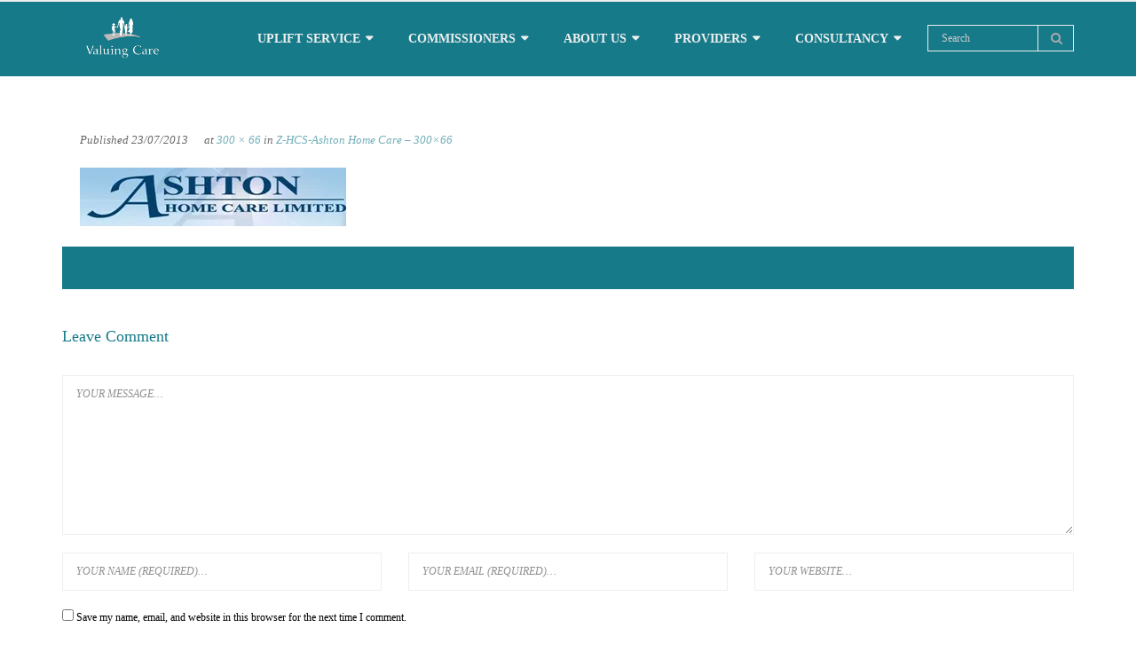

--- FILE ---
content_type: text/html; charset=UTF-8
request_url: https://www.valuingcare.co.uk/ashton-home-care-300x66/
body_size: 15436
content:
<!DOCTYPE html>

<html lang="en-GB">
<head><style>img.lazy{min-height:1px}</style><link href="https://www.valuingcare.co.uk/wp-content/plugins/w3-total-cache/pub/js/lazyload.min.js" as="script">
<meta charset="UTF-8" />
<meta name="viewport" content="width=device-width" />
<link rel="profile" href="//gmpg.org/xfn/11" />
<link rel="pingback" href="https://www.valuingcare.co.uk/xmlrpc.php" />

<title>Z-HCS-Ashton Home Care &#8211; 300&#215;66 &#8211; Valuing Care</title>
<meta name='robots' content='max-image-preview:large' />
	<style>img:is([sizes="auto" i], [sizes^="auto," i]) { contain-intrinsic-size: 3000px 1500px }</style>
	<link rel='dns-prefetch' href='//js-eu1.hs-scripts.com' />
<link rel='dns-prefetch' href='//www.googletagmanager.com' />
<link rel='dns-prefetch' href='//dl.dropboxusercontent.com' />
<link rel='dns-prefetch' href='//stats.wp.com' />
<link rel='dns-prefetch' href='//fonts.googleapis.com' />
<link rel='dns-prefetch' href='//v0.wordpress.com' />
<link rel='preconnect' href='//i0.wp.com' />
<link rel="alternate" type="application/rss+xml" title="Valuing Care &raquo; Feed" href="https://www.valuingcare.co.uk/feed/" />
<link rel="alternate" type="application/rss+xml" title="Valuing Care &raquo; Comments Feed" href="https://www.valuingcare.co.uk/comments/feed/" />
<link rel="alternate" type="application/rss+xml" title="Valuing Care &raquo; Z-HCS-Ashton Home Care &#8211; 300&#215;66 Comments Feed" href="https://www.valuingcare.co.uk/feed/?attachment_id=2853" />
<script type="text/javascript">
/* <![CDATA[ */
window._wpemojiSettings = {"baseUrl":"https:\/\/s.w.org\/images\/core\/emoji\/16.0.1\/72x72\/","ext":".png","svgUrl":"https:\/\/s.w.org\/images\/core\/emoji\/16.0.1\/svg\/","svgExt":".svg","source":{"concatemoji":"https:\/\/www.valuingcare.co.uk\/wp-includes\/js\/wp-emoji-release.min.js?ver=6.8.3"}};
/*! This file is auto-generated */
!function(s,n){var o,i,e;function c(e){try{var t={supportTests:e,timestamp:(new Date).valueOf()};sessionStorage.setItem(o,JSON.stringify(t))}catch(e){}}function p(e,t,n){e.clearRect(0,0,e.canvas.width,e.canvas.height),e.fillText(t,0,0);var t=new Uint32Array(e.getImageData(0,0,e.canvas.width,e.canvas.height).data),a=(e.clearRect(0,0,e.canvas.width,e.canvas.height),e.fillText(n,0,0),new Uint32Array(e.getImageData(0,0,e.canvas.width,e.canvas.height).data));return t.every(function(e,t){return e===a[t]})}function u(e,t){e.clearRect(0,0,e.canvas.width,e.canvas.height),e.fillText(t,0,0);for(var n=e.getImageData(16,16,1,1),a=0;a<n.data.length;a++)if(0!==n.data[a])return!1;return!0}function f(e,t,n,a){switch(t){case"flag":return n(e,"\ud83c\udff3\ufe0f\u200d\u26a7\ufe0f","\ud83c\udff3\ufe0f\u200b\u26a7\ufe0f")?!1:!n(e,"\ud83c\udde8\ud83c\uddf6","\ud83c\udde8\u200b\ud83c\uddf6")&&!n(e,"\ud83c\udff4\udb40\udc67\udb40\udc62\udb40\udc65\udb40\udc6e\udb40\udc67\udb40\udc7f","\ud83c\udff4\u200b\udb40\udc67\u200b\udb40\udc62\u200b\udb40\udc65\u200b\udb40\udc6e\u200b\udb40\udc67\u200b\udb40\udc7f");case"emoji":return!a(e,"\ud83e\udedf")}return!1}function g(e,t,n,a){var r="undefined"!=typeof WorkerGlobalScope&&self instanceof WorkerGlobalScope?new OffscreenCanvas(300,150):s.createElement("canvas"),o=r.getContext("2d",{willReadFrequently:!0}),i=(o.textBaseline="top",o.font="600 32px Arial",{});return e.forEach(function(e){i[e]=t(o,e,n,a)}),i}function t(e){var t=s.createElement("script");t.src=e,t.defer=!0,s.head.appendChild(t)}"undefined"!=typeof Promise&&(o="wpEmojiSettingsSupports",i=["flag","emoji"],n.supports={everything:!0,everythingExceptFlag:!0},e=new Promise(function(e){s.addEventListener("DOMContentLoaded",e,{once:!0})}),new Promise(function(t){var n=function(){try{var e=JSON.parse(sessionStorage.getItem(o));if("object"==typeof e&&"number"==typeof e.timestamp&&(new Date).valueOf()<e.timestamp+604800&&"object"==typeof e.supportTests)return e.supportTests}catch(e){}return null}();if(!n){if("undefined"!=typeof Worker&&"undefined"!=typeof OffscreenCanvas&&"undefined"!=typeof URL&&URL.createObjectURL&&"undefined"!=typeof Blob)try{var e="postMessage("+g.toString()+"("+[JSON.stringify(i),f.toString(),p.toString(),u.toString()].join(",")+"));",a=new Blob([e],{type:"text/javascript"}),r=new Worker(URL.createObjectURL(a),{name:"wpTestEmojiSupports"});return void(r.onmessage=function(e){c(n=e.data),r.terminate(),t(n)})}catch(e){}c(n=g(i,f,p,u))}t(n)}).then(function(e){for(var t in e)n.supports[t]=e[t],n.supports.everything=n.supports.everything&&n.supports[t],"flag"!==t&&(n.supports.everythingExceptFlag=n.supports.everythingExceptFlag&&n.supports[t]);n.supports.everythingExceptFlag=n.supports.everythingExceptFlag&&!n.supports.flag,n.DOMReady=!1,n.readyCallback=function(){n.DOMReady=!0}}).then(function(){return e}).then(function(){var e;n.supports.everything||(n.readyCallback(),(e=n.source||{}).concatemoji?t(e.concatemoji):e.wpemoji&&e.twemoji&&(t(e.twemoji),t(e.wpemoji)))}))}((window,document),window._wpemojiSettings);
/* ]]> */
</script>

<style id='wp-emoji-styles-inline-css' type='text/css'>

	img.wp-smiley, img.emoji {
		display: inline !important;
		border: none !important;
		box-shadow: none !important;
		height: 1em !important;
		width: 1em !important;
		margin: 0 0.07em !important;
		vertical-align: -0.1em !important;
		background: none !important;
		padding: 0 !important;
	}
</style>
<link rel='stylesheet' id='wp-block-library-css' href='https://www.valuingcare.co.uk/wp-includes/css/dist/block-library/style.min.css?ver=6.8.3' type='text/css' media='all' />
<style id='classic-theme-styles-inline-css' type='text/css'>
/*! This file is auto-generated */
.wp-block-button__link{color:#fff;background-color:#32373c;border-radius:9999px;box-shadow:none;text-decoration:none;padding:calc(.667em + 2px) calc(1.333em + 2px);font-size:1.125em}.wp-block-file__button{background:#32373c;color:#fff;text-decoration:none}
</style>
<link rel='stylesheet' id='mediaelement-css' href='https://www.valuingcare.co.uk/wp-includes/js/mediaelement/mediaelementplayer-legacy.min.css?ver=4.2.17' type='text/css' media='all' />
<link rel='stylesheet' id='wp-mediaelement-css' href='https://www.valuingcare.co.uk/wp-includes/js/mediaelement/wp-mediaelement.min.css?ver=6.8.3' type='text/css' media='all' />
<style id='jetpack-sharing-buttons-style-inline-css' type='text/css'>
.jetpack-sharing-buttons__services-list{display:flex;flex-direction:row;flex-wrap:wrap;gap:0;list-style-type:none;margin:5px;padding:0}.jetpack-sharing-buttons__services-list.has-small-icon-size{font-size:12px}.jetpack-sharing-buttons__services-list.has-normal-icon-size{font-size:16px}.jetpack-sharing-buttons__services-list.has-large-icon-size{font-size:24px}.jetpack-sharing-buttons__services-list.has-huge-icon-size{font-size:36px}@media print{.jetpack-sharing-buttons__services-list{display:none!important}}.editor-styles-wrapper .wp-block-jetpack-sharing-buttons{gap:0;padding-inline-start:0}ul.jetpack-sharing-buttons__services-list.has-background{padding:1.25em 2.375em}
</style>
<style id='global-styles-inline-css' type='text/css'>
:root{--wp--preset--aspect-ratio--square: 1;--wp--preset--aspect-ratio--4-3: 4/3;--wp--preset--aspect-ratio--3-4: 3/4;--wp--preset--aspect-ratio--3-2: 3/2;--wp--preset--aspect-ratio--2-3: 2/3;--wp--preset--aspect-ratio--16-9: 16/9;--wp--preset--aspect-ratio--9-16: 9/16;--wp--preset--color--black: #000000;--wp--preset--color--cyan-bluish-gray: #abb8c3;--wp--preset--color--white: #ffffff;--wp--preset--color--pale-pink: #f78da7;--wp--preset--color--vivid-red: #cf2e2e;--wp--preset--color--luminous-vivid-orange: #ff6900;--wp--preset--color--luminous-vivid-amber: #fcb900;--wp--preset--color--light-green-cyan: #7bdcb5;--wp--preset--color--vivid-green-cyan: #00d084;--wp--preset--color--pale-cyan-blue: #8ed1fc;--wp--preset--color--vivid-cyan-blue: #0693e3;--wp--preset--color--vivid-purple: #9b51e0;--wp--preset--gradient--vivid-cyan-blue-to-vivid-purple: linear-gradient(135deg,rgba(6,147,227,1) 0%,rgb(155,81,224) 100%);--wp--preset--gradient--light-green-cyan-to-vivid-green-cyan: linear-gradient(135deg,rgb(122,220,180) 0%,rgb(0,208,130) 100%);--wp--preset--gradient--luminous-vivid-amber-to-luminous-vivid-orange: linear-gradient(135deg,rgba(252,185,0,1) 0%,rgba(255,105,0,1) 100%);--wp--preset--gradient--luminous-vivid-orange-to-vivid-red: linear-gradient(135deg,rgba(255,105,0,1) 0%,rgb(207,46,46) 100%);--wp--preset--gradient--very-light-gray-to-cyan-bluish-gray: linear-gradient(135deg,rgb(238,238,238) 0%,rgb(169,184,195) 100%);--wp--preset--gradient--cool-to-warm-spectrum: linear-gradient(135deg,rgb(74,234,220) 0%,rgb(151,120,209) 20%,rgb(207,42,186) 40%,rgb(238,44,130) 60%,rgb(251,105,98) 80%,rgb(254,248,76) 100%);--wp--preset--gradient--blush-light-purple: linear-gradient(135deg,rgb(255,206,236) 0%,rgb(152,150,240) 100%);--wp--preset--gradient--blush-bordeaux: linear-gradient(135deg,rgb(254,205,165) 0%,rgb(254,45,45) 50%,rgb(107,0,62) 100%);--wp--preset--gradient--luminous-dusk: linear-gradient(135deg,rgb(255,203,112) 0%,rgb(199,81,192) 50%,rgb(65,88,208) 100%);--wp--preset--gradient--pale-ocean: linear-gradient(135deg,rgb(255,245,203) 0%,rgb(182,227,212) 50%,rgb(51,167,181) 100%);--wp--preset--gradient--electric-grass: linear-gradient(135deg,rgb(202,248,128) 0%,rgb(113,206,126) 100%);--wp--preset--gradient--midnight: linear-gradient(135deg,rgb(2,3,129) 0%,rgb(40,116,252) 100%);--wp--preset--font-size--small: 13px;--wp--preset--font-size--medium: 20px;--wp--preset--font-size--large: 36px;--wp--preset--font-size--x-large: 42px;--wp--preset--spacing--20: 0.44rem;--wp--preset--spacing--30: 0.67rem;--wp--preset--spacing--40: 1rem;--wp--preset--spacing--50: 1.5rem;--wp--preset--spacing--60: 2.25rem;--wp--preset--spacing--70: 3.38rem;--wp--preset--spacing--80: 5.06rem;--wp--preset--shadow--natural: 6px 6px 9px rgba(0, 0, 0, 0.2);--wp--preset--shadow--deep: 12px 12px 50px rgba(0, 0, 0, 0.4);--wp--preset--shadow--sharp: 6px 6px 0px rgba(0, 0, 0, 0.2);--wp--preset--shadow--outlined: 6px 6px 0px -3px rgba(255, 255, 255, 1), 6px 6px rgba(0, 0, 0, 1);--wp--preset--shadow--crisp: 6px 6px 0px rgba(0, 0, 0, 1);}:where(.is-layout-flex){gap: 0.5em;}:where(.is-layout-grid){gap: 0.5em;}body .is-layout-flex{display: flex;}.is-layout-flex{flex-wrap: wrap;align-items: center;}.is-layout-flex > :is(*, div){margin: 0;}body .is-layout-grid{display: grid;}.is-layout-grid > :is(*, div){margin: 0;}:where(.wp-block-columns.is-layout-flex){gap: 2em;}:where(.wp-block-columns.is-layout-grid){gap: 2em;}:where(.wp-block-post-template.is-layout-flex){gap: 1.25em;}:where(.wp-block-post-template.is-layout-grid){gap: 1.25em;}.has-black-color{color: var(--wp--preset--color--black) !important;}.has-cyan-bluish-gray-color{color: var(--wp--preset--color--cyan-bluish-gray) !important;}.has-white-color{color: var(--wp--preset--color--white) !important;}.has-pale-pink-color{color: var(--wp--preset--color--pale-pink) !important;}.has-vivid-red-color{color: var(--wp--preset--color--vivid-red) !important;}.has-luminous-vivid-orange-color{color: var(--wp--preset--color--luminous-vivid-orange) !important;}.has-luminous-vivid-amber-color{color: var(--wp--preset--color--luminous-vivid-amber) !important;}.has-light-green-cyan-color{color: var(--wp--preset--color--light-green-cyan) !important;}.has-vivid-green-cyan-color{color: var(--wp--preset--color--vivid-green-cyan) !important;}.has-pale-cyan-blue-color{color: var(--wp--preset--color--pale-cyan-blue) !important;}.has-vivid-cyan-blue-color{color: var(--wp--preset--color--vivid-cyan-blue) !important;}.has-vivid-purple-color{color: var(--wp--preset--color--vivid-purple) !important;}.has-black-background-color{background-color: var(--wp--preset--color--black) !important;}.has-cyan-bluish-gray-background-color{background-color: var(--wp--preset--color--cyan-bluish-gray) !important;}.has-white-background-color{background-color: var(--wp--preset--color--white) !important;}.has-pale-pink-background-color{background-color: var(--wp--preset--color--pale-pink) !important;}.has-vivid-red-background-color{background-color: var(--wp--preset--color--vivid-red) !important;}.has-luminous-vivid-orange-background-color{background-color: var(--wp--preset--color--luminous-vivid-orange) !important;}.has-luminous-vivid-amber-background-color{background-color: var(--wp--preset--color--luminous-vivid-amber) !important;}.has-light-green-cyan-background-color{background-color: var(--wp--preset--color--light-green-cyan) !important;}.has-vivid-green-cyan-background-color{background-color: var(--wp--preset--color--vivid-green-cyan) !important;}.has-pale-cyan-blue-background-color{background-color: var(--wp--preset--color--pale-cyan-blue) !important;}.has-vivid-cyan-blue-background-color{background-color: var(--wp--preset--color--vivid-cyan-blue) !important;}.has-vivid-purple-background-color{background-color: var(--wp--preset--color--vivid-purple) !important;}.has-black-border-color{border-color: var(--wp--preset--color--black) !important;}.has-cyan-bluish-gray-border-color{border-color: var(--wp--preset--color--cyan-bluish-gray) !important;}.has-white-border-color{border-color: var(--wp--preset--color--white) !important;}.has-pale-pink-border-color{border-color: var(--wp--preset--color--pale-pink) !important;}.has-vivid-red-border-color{border-color: var(--wp--preset--color--vivid-red) !important;}.has-luminous-vivid-orange-border-color{border-color: var(--wp--preset--color--luminous-vivid-orange) !important;}.has-luminous-vivid-amber-border-color{border-color: var(--wp--preset--color--luminous-vivid-amber) !important;}.has-light-green-cyan-border-color{border-color: var(--wp--preset--color--light-green-cyan) !important;}.has-vivid-green-cyan-border-color{border-color: var(--wp--preset--color--vivid-green-cyan) !important;}.has-pale-cyan-blue-border-color{border-color: var(--wp--preset--color--pale-cyan-blue) !important;}.has-vivid-cyan-blue-border-color{border-color: var(--wp--preset--color--vivid-cyan-blue) !important;}.has-vivid-purple-border-color{border-color: var(--wp--preset--color--vivid-purple) !important;}.has-vivid-cyan-blue-to-vivid-purple-gradient-background{background: var(--wp--preset--gradient--vivid-cyan-blue-to-vivid-purple) !important;}.has-light-green-cyan-to-vivid-green-cyan-gradient-background{background: var(--wp--preset--gradient--light-green-cyan-to-vivid-green-cyan) !important;}.has-luminous-vivid-amber-to-luminous-vivid-orange-gradient-background{background: var(--wp--preset--gradient--luminous-vivid-amber-to-luminous-vivid-orange) !important;}.has-luminous-vivid-orange-to-vivid-red-gradient-background{background: var(--wp--preset--gradient--luminous-vivid-orange-to-vivid-red) !important;}.has-very-light-gray-to-cyan-bluish-gray-gradient-background{background: var(--wp--preset--gradient--very-light-gray-to-cyan-bluish-gray) !important;}.has-cool-to-warm-spectrum-gradient-background{background: var(--wp--preset--gradient--cool-to-warm-spectrum) !important;}.has-blush-light-purple-gradient-background{background: var(--wp--preset--gradient--blush-light-purple) !important;}.has-blush-bordeaux-gradient-background{background: var(--wp--preset--gradient--blush-bordeaux) !important;}.has-luminous-dusk-gradient-background{background: var(--wp--preset--gradient--luminous-dusk) !important;}.has-pale-ocean-gradient-background{background: var(--wp--preset--gradient--pale-ocean) !important;}.has-electric-grass-gradient-background{background: var(--wp--preset--gradient--electric-grass) !important;}.has-midnight-gradient-background{background: var(--wp--preset--gradient--midnight) !important;}.has-small-font-size{font-size: var(--wp--preset--font-size--small) !important;}.has-medium-font-size{font-size: var(--wp--preset--font-size--medium) !important;}.has-large-font-size{font-size: var(--wp--preset--font-size--large) !important;}.has-x-large-font-size{font-size: var(--wp--preset--font-size--x-large) !important;}
:where(.wp-block-post-template.is-layout-flex){gap: 1.25em;}:where(.wp-block-post-template.is-layout-grid){gap: 1.25em;}
:where(.wp-block-columns.is-layout-flex){gap: 2em;}:where(.wp-block-columns.is-layout-grid){gap: 2em;}
:root :where(.wp-block-pullquote){font-size: 1.5em;line-height: 1.6;}
</style>
<link rel='stylesheet' id='wpsm_colorbox-font-awesome-front-css' href='https://www.valuingcare.co.uk/wp-content/plugins/colorbox-panels/assets/css/font-awesome/css/font-awesome.min.css?ver=6.8.3' type='text/css' media='all' />
<link rel='stylesheet' id='wpsm_colorbox_bootstrap-front-css' href='https://www.valuingcare.co.uk/wp-content/plugins/colorbox-panels/assets/css/bootstrap-front.css?ver=6.8.3' type='text/css' media='all' />
<link rel='stylesheet' id='plyr-css-css' href='https://www.valuingcare.co.uk/wp-content/plugins/easy-video-player/lib/plyr.css?ver=6.8.3' type='text/css' media='all' />
<link rel='stylesheet' id='thinkup-google-fonts-css' href='//fonts.googleapis.com/css?family=Raleway%3A300%2C400%2C600%2C700%7COpen+Sans%3A300%2C400%2C600%2C700&#038;subset=latin%2Clatin-ext' type='text/css' media='all' />
<link rel='stylesheet' id='prettyPhoto-css' href='https://www.valuingcare.co.uk/wp-content/themes/Consulting_Pro/lib/extentions/prettyPhoto/css/prettyPhoto.css?ver=3.1.6' type='text/css' media='all' />
<link rel='stylesheet' id='thinkup-bootstrap-css' href='https://www.valuingcare.co.uk/wp-content/themes/Consulting_Pro/lib/extentions/bootstrap/css/bootstrap.min.css?ver=2.3.2' type='text/css' media='all' />
<link rel='stylesheet' id='dashicons-css' href='https://www.valuingcare.co.uk/wp-includes/css/dashicons.min.css?ver=6.8.3' type='text/css' media='all' />
<link rel='stylesheet' id='font-awesome-css' href='https://www.valuingcare.co.uk/wp-content/plugins/elementor/assets/lib/font-awesome/css/font-awesome.min.css?ver=4.7.0' type='text/css' media='all' />
<link rel='stylesheet' id='thinkup-shortcodes-css' href='https://www.valuingcare.co.uk/wp-content/themes/Consulting_Pro/styles/style-shortcodes.css?ver=1.5.1' type='text/css' media='all' />
<link rel='stylesheet' id='thinkup-style-css' href='https://www.valuingcare.co.uk/wp-content/themes/Consulting_Pro/style.css?ver=1.5.1' type='text/css' media='all' />
<link rel='stylesheet' id='thinkup-portfolio-css' href='https://www.valuingcare.co.uk/wp-content/themes/Consulting_Pro/styles/style-portfolio.css?ver=1.5.1' type='text/css' media='all' />
<link rel='stylesheet' id='thinkup-responsive-css' href='https://www.valuingcare.co.uk/wp-content/themes/Consulting_Pro/styles/style-responsive.css?ver=1.5.1' type='text/css' media='all' />
<script type="text/javascript" src="https://www.valuingcare.co.uk/wp-includes/js/jquery/jquery.min.js?ver=3.7.1" id="jquery-core-js"></script>
<script type="text/javascript" src="https://www.valuingcare.co.uk/wp-includes/js/jquery/jquery-migrate.min.js?ver=3.4.1" id="jquery-migrate-js"></script>
<script type="text/javascript" src="https://www.valuingcare.co.uk/wp-content/plugins/colorbox-panels/assets/js/masonry.pkgd.min.js?ver=6.8.3" id="wpsm_colorbox_masnory-js"></script>
<script type="text/javascript" src="https://www.valuingcare.co.uk/wp-content/plugins/colorbox-panels/assets/js/jcolumn.min.js?ver=6.8.3" id="wpsm_colorbox_height-js"></script>
<script type="text/javascript" id="plyr-js-js-extra">
/* <![CDATA[ */
var easy_video_player = {"plyr_iconUrl":"https:\/\/www.valuingcare.co.uk\/wp-content\/plugins\/easy-video-player\/lib\/plyr.svg","plyr_blankVideo":"https:\/\/www.valuingcare.co.uk\/wp-content\/plugins\/easy-video-player\/lib\/blank.mp4"};
/* ]]> */
</script>
<script type="text/javascript" src="https://www.valuingcare.co.uk/wp-content/plugins/easy-video-player/lib/plyr.js?ver=6.8.3" id="plyr-js-js"></script>
<script type="text/javascript" src="https://www.valuingcare.co.uk/wp-content/themes/Consulting_Pro/lib/scripts/plugins/sticky/jquery.sticky.js?ver=true" id="sticky-js"></script>
<script type="text/javascript" src="https://www.valuingcare.co.uk/wp-content/themes/Consulting_Pro/lib/scripts/plugins/videoBG/jquery.videoBG.js?ver=0.2" id="videobg-js"></script>
<script type="text/javascript" id="tweetscroll-js-extra">
/* <![CDATA[ */
var PiTweetScroll = {"ajaxrequests":"https:\/\/www.valuingcare.co.uk\/wp-admin\/admin-ajax.php"};
/* ]]> */
</script>
<script type="text/javascript" src="https://www.valuingcare.co.uk/wp-content/themes/Consulting_Pro/lib/widgets/twitterfeed/js/jquery.tweetscroll.js?ver=6.8.3" id="tweetscroll-js"></script>

<!-- Google tag (gtag.js) snippet added by Site Kit -->
<!-- Google Analytics snippet added by Site Kit -->
<script type="text/javascript" src="https://www.googletagmanager.com/gtag/js?id=GT-NNM845Q" id="google_gtagjs-js" async></script>
<script type="text/javascript" id="google_gtagjs-js-after">
/* <![CDATA[ */
window.dataLayer = window.dataLayer || [];function gtag(){dataLayer.push(arguments);}
gtag("set","linker",{"domains":["www.valuingcare.co.uk"]});
gtag("js", new Date());
gtag("set", "developer_id.dZTNiMT", true);
gtag("config", "GT-NNM845Q");
/* ]]> */
</script>
<link rel="https://api.w.org/" href="https://www.valuingcare.co.uk/wp-json/" /><link rel="alternate" title="JSON" type="application/json" href="https://www.valuingcare.co.uk/wp-json/wp/v2/media/2853" /><link rel="EditURI" type="application/rsd+xml" title="RSD" href="https://www.valuingcare.co.uk/xmlrpc.php?rsd" />
<meta name="generator" content="WordPress 6.8.3" />
<link rel='shortlink' href='https://wp.me/a98mSs-K1' />
<link rel="alternate" title="oEmbed (JSON)" type="application/json+oembed" href="https://www.valuingcare.co.uk/wp-json/oembed/1.0/embed?url=https%3A%2F%2Fwww.valuingcare.co.uk%2Fashton-home-care-300x66%2F" />
<link rel="alternate" title="oEmbed (XML)" type="text/xml+oembed" href="https://www.valuingcare.co.uk/wp-json/oembed/1.0/embed?url=https%3A%2F%2Fwww.valuingcare.co.uk%2Fashton-home-care-300x66%2F&#038;format=xml" />
<meta name="generator" content="Site Kit by Google 1.161.0" /><!-- Start of HubSpot Embed Code -->
<script type="text/javascript" id="hs-script-loader" async defer src="//js-eu1.hs-scripts.com/147420647.js"></script>
<!-- End of HubSpot Embed Code -->			<!-- DO NOT COPY THIS SNIPPET! Start of Page Analytics Tracking for HubSpot WordPress plugin v11.3.37-->
			<script class="hsq-set-content-id" data-content-id="blog-post">
				var _hsq = _hsq || [];
				_hsq.push(["setContentType", "blog-post"]);
			</script>
			<!-- DO NOT COPY THIS SNIPPET! End of Page Analytics Tracking for HubSpot WordPress plugin -->
				<style>img#wpstats{display:none}</style>
		<link rel="Shortcut Icon" type="image/x-icon" href="https://www.valuingcare.co.uk/wp-content/uploads/2021/09/Valuing-Care-browser.jpg" />
<!-- Google AdSense meta tags added by Site Kit -->
<meta name="google-adsense-platform-account" content="ca-host-pub-2644536267352236">
<meta name="google-adsense-platform-domain" content="sitekit.withgoogle.com">
<!-- End Google AdSense meta tags added by Site Kit -->
<meta name="generator" content="Elementor 3.32.2; features: additional_custom_breakpoints; settings: css_print_method-internal, google_font-enabled, font_display-auto">
			<style>
				.e-con.e-parent:nth-of-type(n+4):not(.e-lazyloaded):not(.e-no-lazyload),
				.e-con.e-parent:nth-of-type(n+4):not(.e-lazyloaded):not(.e-no-lazyload) * {
					background-image: none !important;
				}
				@media screen and (max-height: 1024px) {
					.e-con.e-parent:nth-of-type(n+3):not(.e-lazyloaded):not(.e-no-lazyload),
					.e-con.e-parent:nth-of-type(n+3):not(.e-lazyloaded):not(.e-no-lazyload) * {
						background-image: none !important;
					}
				}
				@media screen and (max-height: 640px) {
					.e-con.e-parent:nth-of-type(n+2):not(.e-lazyloaded):not(.e-no-lazyload),
					.e-con.e-parent:nth-of-type(n+2):not(.e-lazyloaded):not(.e-no-lazyload) * {
						background-image: none !important;
					}
				}
			</style>
			
<!-- Jetpack Open Graph Tags -->
<meta property="og:type" content="article" />
<meta property="og:title" content="Z-HCS-Ashton Home Care &#8211; 300&#215;66" />
<meta property="og:url" content="https://www.valuingcare.co.uk/ashton-home-care-300x66/" />
<meta property="og:description" content="Visit the post for more." />
<meta property="article:published_time" content="2013-07-23T15:55:33+00:00" />
<meta property="article:modified_time" content="2013-07-23T15:55:33+00:00" />
<meta property="og:site_name" content="Valuing Care" />
<meta property="og:image" content="https://www.valuingcare.co.uk/wp-content/uploads/2013/07/Ashton-Home-Care-300x66.jpg" />
<meta property="og:image:alt" content="" />
<meta property="og:locale" content="en_GB" />
<meta name="twitter:text:title" content="Z-HCS-Ashton Home Care &#8211; 300&#215;66" />
<meta name="twitter:image" content="https://i0.wp.com/www.valuingcare.co.uk/wp-content/uploads/2021/09/cropped-Valuing-Care-browser.jpg?fit=240%2C240&amp;ssl=1" />
<meta name="twitter:card" content="summary" />
<meta name="twitter:description" content="Visit the post for more." />

<!-- End Jetpack Open Graph Tags -->
<style type="text/css">
#content, #content button, #content input, #content select, #content textarea { font-family:verdana}
#introaction-core, #introaction-core button, #introaction-core input, #introaction-core select, #introaction-core textarea { font-family:verdana}
#outroaction-core, #outroaction-core button, #outroaction-core input, #outroaction-core select, #outroaction-core textarea { font-family:verdana}
h1, h2, h3, h4, h5, h6 { font-family:verdana}
#content h1, #content h2, #content h3, #content h4, #content h5, #content h6 { font-family:verdana}
#intro-core h1, #intro-core h2, #intro-core h3, #intro-core h4, #intro-core h5, #intro-core h6 { font-family:verdana}
#introaction-core h1, #introaction-core h2, #introaction-core h3, #introaction-core h4, #introaction-core h5, #introaction-core h6 { font-family:verdana}
#outroaction-core h1, #outroaction-core h2, #outroaction-core h3, #outroaction-core h4, #outroaction-core h5, #outroaction-core h6 { font-family:verdana}
#footer-core h3 { font-family:verdana}
#pre-header .header-links li a, #pre-header-social li.message, #pre-header-search input { font-family:verdana}
#header li a, #header-sticky li a, #header-social li.message, #header-search input { font-family:verdana}
#footer-core, #footer-core button, #footer-core input, #footer-core select, #footer-core textarea { font-family:verdana}
#sub-footer-core, #sub-footer-core a { font-family:verdana}
#slider .featured-title span { font-family:verdana}
#slider .featured-excerpt span, #slider .featured-link a { font-family:verdana}
</style><style type="text/css">
#content, #content button, #content input, #content select, #content textarea { font-size:12px}
#introaction-core, #introaction-core button, #introaction-core input, #introaction-core select, #introaction-core textarea { font-size:12px}
#outroaction-core, #outroaction-core button, #outroaction-core input, #outroaction-core select, #outroaction-core textarea { font-size:12px}
h1, #content h1,#introaction-core h1, #outroaction-core h1 { font-size:30px}
h2, #content h2,#introaction-core h2, #outroaction-core h2 { font-size:24px}
h3, #content h3,#introaction-core h3, #outroaction-core h3 { font-size:18px}
h4, #content h4,#introaction-core h4, #outroaction-core h4 { font-size:16px}
h5, #content h5,#introaction-core h5, #outroaction-core h5 { font-size:14px}
#footer-core h3 { font-size:12px}
#header #header-core .menu > li > a, #header-responsive li a { font-size:14px}
#header #header-core .sub-menu a { font-size:12px}
#footer-core, #footer-core button, #footer-core input, #footer-core select, #footer-core textarea, #footer-core .widget { font-size:12px}
</style>
<style type="text/css">
a,
.pag li a:hover,
.pag li.current span,
.pre-header-style2 #pre-header .header-links i,
.pre-header-style2 #pre-header .header-links a:hover,
#header .header-links .sub-menu a:hover,
#header .header-links .sub-menu .current-menu-item a,
#header-sticky .header-links .sub-menu a:hover,
#header-sticky .header-links .sub-menu .current-menu-item a,
#header .menu > li.menu-hover > a,
#header .menu > li.current-menu-item > a,
#header .menu > li.current-menu-ancestor > a,
#header .menu > li > a:hover,
#header-sticky .menu > li.menu-hover > a,
#header-sticky .menu > li.current-menu-item > a,
#header-sticky .menu > li.current-menu-ancestor > a,
#header-sticky .menu > li > a:hover,
.header-style2 #header .menu > li.menu-hover > a,
.header-style2 #header .menu > li.current-menu-item > a,
.header-style2 #header .menu > li.current-menu-ancestor > a,
.header-style2 #header .menu > li > a:hover,
.header-style2 #header-sticky .menu > li.menu-hover > a,
.header-style2 #header-sticky .menu > li.current-menu-item > a,
.header-style2 #header-sticky .menu > li.current-menu-ancestor > a,
.header-style2 #header-sticky .menu > li > a:hover,
#slider .rslides-content.style3 .featured-title span strong,
.thinkupslider-sc .rslides-content.style3 .featured-title span strong,
#slider .rslides-content.style3 .featured-excerpt span,
.thinkupslider-sc .rslides-content.style3 .featured-excerpt span,
#slider .rslides-content.style5 .featured-link a:hover,
.thinkupslider-sc .rslides-content.style5 .featured-link a:hover,
#slider .rslides-content.style7 .featured-title span strong,
.thinkupslider-sc .rslides-content.style7 .featured-title span strong,
#intro #breadcrumbs a,
#footer-core a,
#footer-core .widget li > a:before,
#sub-footer a,
.widget a:hover,
#footer .popular-posts a:hover,
#footer .recent-comments a:hover,
#footer .recent-posts a:hover,
.widget li a:hover,
.widget li > a:hover:before,
.widget_rss li a,
.thinkup_widget_categories li a:hover,
.thinkup_widget_recentcomments .quote:before,
#sidebar .thinkup_widget_twitterfeed a,
.blog-article .blog-title a:hover,
.blog-article .entry-meta a:hover,
.single .entry-meta a:hover,
#author-title a:hover,
.commentlist article header .reply a,
.comment-author a:hover,
.comment-meta a:hover,
.page-template-template-archive-php #main-core a:hover,
.page-template-template-sitemap-php #main-core a:hover,
.testimonial-name h3 a:hover,
ul.iconfont i,
.pricing-table i,
.pricing-table .pricing-title,
.pricing-table .pricing-price,
.tabs.style1 .nav-tabs .active a,
.tabs.style1 .nav-tabs a:hover,
.tabs.style2 .nav-tabs .active a,
.tabs.style2 .nav-tabs a:hover,
.accordion.style1 .accordion-heading .accordion-toggle,
.accordion.style2 .accordion-heading .accordion-toggle,
.sc-carousel.carousel-portfolio .entry-content h4 a:hover,
.iconfull.style1 .iconimage i,
.sc-knob.sc-counter > div:after,
.services-builder.style2 .iconimage i {
	color: #167a89;
}
.sc-carousel .entry-content h4 a:hover,
.sc-carousel.carousel-team .entry-content h4 a:hover,
.sc-carousel.carousel-team.style2 .entry-content h4 a:hover {
	color: #167a89 !important;
}
#nav-above,
#nav-below,
.pag,
.navigation.pagination .nav-links a:hover,
.navigation.pagination .nav-links a.current,
.navigation.pagination .nav-links span:hover,
.navigation.pagination .nav-links span.current,
#pre-header-social li a:hover,
#header-search .fa-search:hover,
#slider .featured-link a,
.thinkupslider-sc .featured-link a,
#slider .rslides-content.style3 .featured-excerpt i,
.thinkupslider-sc .rslides-content.style3 .featured-excerpt i,
#slider .rslides-content.style4 .featured-wrap,
.thinkupslider-sc .rslides-content.style4 .featured-wrap,
#slider .rslides-content.style5:after,
.thinkupslider-sc .rslides-content.style5:after,
.themebutton,
button,
html input[type="button"],
input[type="reset"],
input[type="submit"],
a.themebutton,
.themebutton2:hover,
.themebutton3:hover,
.themebutton4,
a.themebutton4,
#post-footer-social li a,
#scrollUp:hover:after,
.widget_tag_cloud a:hover,
#footer .widget_tag_cloud a:hover,
.thinkup_widget_childmenu li a.active,
.thinkup_widget_childmenu li a:hover,
#sidebar .thinkup_widget_tabs li.active h3.widget-title,
#sidebar .thinkup_widget_tagscloud a:hover,
#footer .thinkup_widget_tagscloud a:hover,
.blog-icon i:hover,
#shareicons a:hover,
.team-social li a:hover,
.button.style1:hover,
.button.style2:hover,
.button.style3:hover,
.button.style4:hover,
.sc-carousel a.prev:hover,
.sc-carousel a.next:hover,
.pricing-table.style2,
.sc-carousel.carousel-team.style2 .team-social li a:hover,
.sc-carousel.carousel-testimonial.style1 .entry-header h3,
.iconfull.style2 .iconimage i,
.progress.progress-basic .bar,
.panel-grid-cell #introaction .style1,
.panel-grid-cell #introaction .style2,
.panel-grid-cell #introaction .style4:hover,
.panel-grid-cell #introaction .style6:hover,
.carousel-portfolio-builder.style2 .sc-carousel.carousel-portfolio a.prev:hover,
.carousel-portfolio-builder.style2 .sc-carousel.carousel-portfolio a.next:hover,
.carousel-portfolio-builder.style2 .sc-carousel-button:hover,
.services-builder.style1 .iconimage i {
	background: #167a89;
}
.image-overlay .image-overlay-inner .hover-zoom:hover,
.image-overlay .image-overlay-inner .hover-link:hover {
	background: #167a89 !important;
}
.progress .bar {
	background-color: #167a89;
}
.pricing-table.style2 .pricing-link a {
	border: 2px solid #167a89;
}
.themebutton2:hover,
#footer .popular-posts:hover img,
#footer .recent-comments:hover img,
#footer .recent-posts:hover img,
.team-social li a:hover,
.accordion.style1 .accordion-group.accordion-open,
.accordion.style2 .accordion-group.accordion-open,
.sc-carousel.carousel-testimonial.style1 .sc-carousel-thumbs img:hover,
.sc-carousel.carousel-testimonial.style1 .sc-carousel-thumbs .selected img,
.carousel-portfolio-builder.style2 .sc-carousel.carousel-portfolio a.prev:hover,
.carousel-portfolio-builder.style2 .sc-carousel.carousel-portfolio a.next:hover,
.carousel-portfolio-builder.style2 .sc-carousel-button:hover {
	border-color: #167a89;
}
.image-overlay .image-overlay-inner .hover-zoom:hover,
.image-overlay .image-overlay-inner .hover-link:hover,
.tabs.style1 .nav-tabs .active a,
.tabs.style1 .nav-tabs a:hover,
.tabs.style2 .nav-tabs .active a,
.tabs.style2 .nav-tabs a:hover {
	border-color: #167a89 !important;
}
#footer-core h3:before,
#sub-footer-widgets h3:before,
#sidebar h3.widget-title:before,
blockquote.style2, q.style2 {
	border-left-color: #167a89;
}
#sidebar h3.widget-title:before {
	border-top-color: #167a89;
}
#slider .rslides-content.style7 .featured-wrap,
.thinkupslider-sc .rslides-content.style7 .featured-wrap,
#intro #intro-core,
.action-text h3:after,
#footer-core h3:before,
#sub-footer-widgets h3:before,
.customtitle.style5 span:after {
	border-bottom-color: #167a89;
}
#slider .rslides-content.style4 .featured-wrap,
.thinkupslider-sc .rslides-content.style4 .featured-wrap {
	-webkit-box-shadow: 0 -25px 0 0 #167a89, 1000px -25px 0 0 #167a89, -1000px -25px 0 0 #167a89, 0 23px 0 0 #167a89, 1000px 23px 0 0 #167a89, -1000px 23px 0 0 #167a89;
	-moz-box-shadow: 0 -25px 0 0 #167a89, 1000px -25px 0 0 #167a89, -1000px -25px 0 0 #167a89, 0 23px 0 0 #167a89, 1000px 23px 0 0 #167a89, -1000px 23px 0 0 #167a89;
	-ms-box-shadow: 0 -25px 0 0 #167a89, 1000px -25px 0 0 #167a89, -1000px -25px 0 0 #167a89, 0 23px 0 0 #167a89, 1000px 23px 0 0 #167a89, -1000px 23px 0 0 #167a89;
	-o-box-shadow: 0 -25px 0 0 #167a89, 1000px -25px 0 0 #167a89, -1000px -25px 0 0 #167a89, 0 23px 0 0 #167a89, 1000px 23px 0 0 #167a89, -1000px 23px 0 0 #167a89;
	box-shadow: 0 -25px 0 0 #167a89, 1000px -25px 0 0 #167a89, -1000px -25px 0 0 #167a89, 0 23px 0 0 #167a89, 1000px 23px 0 0 #167a89, -1000px 23px 0 0 #167a89;
}
.product .price,
.woocommerce ul.products li.product .price,
.product .price ins,
.products .column-1 a:hover h3,
.tax-product_tag .products .added_to_cart:hover,
.tax-product_cat .products .added_to_cart:hover,
.post-type-archive-product .products .added_to_cart:hover,
.woo-shop-grid .woo-grid-wrap .entry-content .star-rating:before,
.single-product .entry-summary .price,
.single-product div.product p.price,
.single-product div.product span.price,
.single-product .woocommerce-product-rating a:hover,
.woocommerce .shop_table .remove:before,
.woocommerce-checkout .payment_method_paypal .about_paypal:hover,
.woocommerce-MyAccount-navigation li a:hover {
	color: #167a89;
}
.woo-meta a,
.woocommerce div.product div.images .woocommerce-product-gallery__trigger,
.woo-meta a:hover,
.woo-meta a.active,
.jm-post-like.liked,
.woocommerce .onsale,
.select2-results .select2-highlighted,
.tax-product_tag .products .added_to_cart,
.tax-product_cat .products .added_to_cart,
.post-type-archive-product .products .added_to_cart,
.single-product .variations .value label:hover,
.single-product .variations .value input[type=radio]:checked + label,
.single-product .related .wrap-content:before,
.single-product .upsells .wrap-content:before,
#woo-cart-menu .woo-cart-menu-content,
.woocommerce .button,
.woocommerce a.button,
.woocommerce input[type="submit"],
.woocommerce .shop_table .actions > .button,
.woocommerce .shop_table .actions .coupon .button,
.woocommerce .wc-proceed-to-checkout .checkout-button,
.woocommerce #respond input#submit,
.woocommerce #respond input#submit.alt,
.woocommerce a.button,
.woocommerce a.button.alt,
.woocommerce button.button,
.woocommerce button.button.alt,
.woocommerce input.button,
.woocommerce input.button.alt,
.woocommerce .button:hover,
.woocommerce a.button:hover,
.woocommerce input[type="submit"]:hover,
.woocommerce .shop_table .actions > .button:hover,
.woocommerce .shop_table .actions .coupon .button:hover,
.woocommerce .wc-proceed-to-checkout .checkout-button:hover,
.woocommerce #respond input#submit:hover,
.woocommerce #respond input#submit.alt:hover,
.woocommerce a.button:hover,
.woocommerce a.button.alt:hover,
.woocommerce button.button:hover,
.woocommerce button.button.alt:hover,
.woocommerce input.button:hover,
.woocommerce input.button.alt:hover {
	background: #167a89;
}
.single-product .related.products .onsale,
.single-product .upsells.products .onsale {
	background: #167a89 !important;
}
@media only screen and (max-width: 568px) {
	#thinkupshortcodestabswoo.tabs .nav-tabs > li > a:hover,
	#thinkupshortcodestabswoo.tabs .nav-tabs > .active > a, 
	#thinkupshortcodestabswoo.tabs .nav-tabs > .active > a:hover,
	#thinkupshortcodestabswoo.tabs .nav-tabs > .active > a:focus {
		background: #167a89;
	}
}
.single-product .variations .value label:hover,
.single-product .variations .value input[type=radio]:checked + label {
	border-color: #167a89;
}
.single-product .related.products h2:after,
.single-product .upsells.products h2:after {
	border-bottom-color: 2px solid #167a89;
}
.woo-shop-grid .product .entry-header {
	-webkit-box-shadow: 0 -50px 0 0 #167a89;
	-moz-box-shadow: 0 -50px 0 0 #167a89;
	-ms-box-shadow: 0 -50px 0 0 #167a89;
	-o-box-shadow: 0 -50px 0 0 #167a89;
	box-shadow: 0 -50px 0 0 #167a89;
}
#portfolio-options.style2 #filter.portfolio-filter li a:hover,
#portfolio-options.style2 #filter.portfolio-filter li a.selected,
.port-title a:hover {
	color: #167a89;
}
#filter.portfolio-filter li a:hover,
#filter.portfolio-filter li a.selected,
#filter.portfolio-filter li a:hover:before,
#filter.portfolio-filter li a.selected:before {
    background: #167a89;
}
#filter.portfolio-filter li a:hover:before,
#filter.portfolio-filter li a.selected:before,
#portfolio-options.style2 #filter.portfolio-filter li a:hover,
#portfolio-options.style2 #filter.portfolio-filter li a.selected {
	border-color: #167a89;
}
@media only screen and (max-width: 568px) {
	#portfolio-options.style2 #filter.portfolio-filter li a:hover, 
	#portfolio-options.style2 #filter.portfolio-filter li a.selected {
		background: #167a89;
	}
}
#slider .rslides-content.style4 .featured-wrap,
#slider .rslides-content.style5:after,
.thinkupslider-sc .rslides-content.style5:after {
	-webkit-box-shadow: 1000px 0 0 0 rgba( 22, 122, 137, 0.9 ), -1000px 0 0 0 rgba( 22, 122, 137, 0.9 );
	-moz-box-shadow: 1000px 0 0 0 rgba( 22, 122, 137, 0.9 ), -1000px 0 0 0 rgba( 22, 122, 137, 0.9 );
	-ms-box-shadow: 1000px 0 0 0 rgba( 22, 122, 137, 0.9 ), -1000px 0 0 0 rgba( 22, 122, 137, 0.9 );
	-o-box-shadow: 1000px 0 0 0 rgba( 22, 122, 137, 0.9 ), -1000px 0 0 0 rgba( 22, 122, 137, 0.9 );
	box-shadow: 1000px 0 0 0 rgba( 22, 122, 137, 0.9 ), -1000px 0 0 0 rgba( 22, 122, 137, 0.9 );
}
#slider .rslides-content.style5.slider-middle:after,
.thinkupslider-sc .rslides-content.style5.slider-middle:after {
	-webkit-box-shadow: 500px 0 0 0 rgba( 22, 122, 137, 0.9 ), -40px 0 0 0 rgba( 22, 122, 137, 0.9 );
	-moz-box-shadow: 500px 0 0 0 rgba( 22, 122, 137, 0.9 ), -40px 0 0 0 rgba( 22, 122, 137, 0.9 );
	-ms-box-shadow: 500px 0 0 0 rgba( 22, 122, 137, 0.9 ), -40px 0 0 0 rgba( 22, 122, 137, 0.9 );
	-o-box-shadow: 500px 0 0 0 rgba( 22, 122, 137, 0.9 ), -40px 0 0 0 rgba( 22, 122, 137, 0.9 );
	box-shadow: 500px 0 0 0 rgba( 22, 122, 137, 0.9 ), -40px 0 0 0 rgba( 22, 122, 137, 0.9 );
}
.slider-boxed #slider .rslides-content.style5.slider-middle:after,
.slider-boxed .thinkupslider-sc .rslides-content.style5.slider-middle:after {
	-webkit-box-shadow: 480px 0 0 0 rgba( 22, 122, 137, 0.9 ), -40px 0 0 0 rgba( 22, 122, 137, 0.9 );
	-moz-box-shadow: 480px 0 0 0 rgba( 22, 122, 137, 0.9 ), -40px 0 0 0 rgba( 22, 122, 137, 0.9 );
	-ms-box-shadow: 480px 0 0 0 rgba( 22, 122, 137, 0.9 ), -40px 0 0 0 rgba( 22, 122, 137, 0.9 );
	-o-box-shadow: 480px 0 0 0 rgba( 22, 122, 137, 0.9 ), -40px 0 0 0 rgba( 22, 122, 137, 0.9 );
	box-shadow: 480px 0 0 0 rgba( 22, 122, 137, 0.9 ), -40px 0 0 0 rgba( 22, 122, 137, 0.9 );
}
</style>
<style>#introaction-core h1, #introaction-core h2, #introaction-core h3, #introaction-core h4, #introaction-core h5, #introaction-core h6,#outroaction-core h1, #outroaction-core h2, #outroaction-core h3, #outroaction-core h4, #outroaction-core h5, #outroaction-core h6,#content h1, #content h2, #content h3, #content h4, #content h5, #content h6 {color: #167a89;}body,button,input,select,textarea,.action-teaser {color: #000000;}#content a {color: #167a89;}#content a:hover {color: #509ba7;}#header,#header-sticky {background: #167a89 !important;border-bottom-color: #167a89 !important;}#header-core,#header-links {background: none !important;}#header .menu > li > a span,#header-sticky .menu > li > a span {border-color: #167a89 !important;}.header-style2 #header-links {background: #167a89 !important;border-bottom-color: #167a89 !important;}.header-style2 #header .header-links > ul > li:first-child {border-color: #167a89 !important;}#header .menu > li.menu-hover > a,#header .menu > li.current-menu-item > a,#header .menu > li.current-menu-ancestor > a,#header .menu > li > a:hover,#header-sticky .menu > li.menu-hover > a,#header-sticky .menu > li.current-menu-item > a,#header-sticky .menu > li.current-menu-ancestor > a,#header-sticky .menu > li > a:hover {background: #167a89 !important;}#logo h1, #logo-sticky h1 {color: #ffffff !important;}#logo .site-description {color: #ffffff !important;}#header .header-links > ul > li a,#header-sticky .header-links > ul > li a {color: #f0f0f0 !important;}.header-style2 #header .menu > li.menu-hover > a,.header-style2 #header .menu > li.current-menu-item > a,.header-style2 #header .menu > li.current-menu-ancestor > a,.header-style2 #header .menu > li > a:hover {	border-color: #f0f0f0 !important;}#header .menu > li.menu-hover > a,#header .menu > li.current-menu-item > a,#header .menu > li.current-menu-ancestor > a,#header .menu > li > a:hover,#header-sticky .menu > li.menu-hover > a,#header-sticky .menu > li.current-menu-item > a,#header-sticky .menu > li.current-menu-ancestor > a,#header-sticky .menu > li > a:hover {color: #f0f0f0 !important;}#header .menu > li.menu-hover > a span,#header .menu > li.current-menu-item > a span,#header .menu > li.current-menu-ancestor > a span,#header .menu > li > a:hover span,#header-sticky .menu > li.menu-hover > a span,#header-sticky .menu > li.current-menu-item > a span,#header-sticky .menu > li.current-menu-ancestor > a span,#header-sticky .menu > li > a:hover span {	border-color: #f0f0f0 !important;}#header .header-links .sub-menu,#header-sticky .header-links .sub-menu {background: #167a89 !important;}#header .header-links .sub-menu li:hover,#header .header-links .sub-menu .current-menu-item,#header-sticky .header-links .sub-menu li:hover,#header-sticky .header-links .sub-menu .current-menu-item {background: #167a89 !important;}#header .header-links .header-thinkupmega > .sub-menu > li:hover,#header-sticky .header-links .header-thinkupmega > .sub-menu > li:hover {background: inherit !important;}#header .header-links .sub-menu a,#header-sticky .header-links .sub-menu a {color: #f0f0f0 !important;}#header .header-links .sub-menu a:hover,#header .header-links .sub-menu .current-menu-item a,#header-sticky .header-links .sub-menu a:hover,#header-sticky .header-links .sub-menu .current-menu-item a {color: #f0f0f0 !important;}#header .header-links .sub-menu,#header .header-links .sub-menu li,#header-sticky .header-links .sub-menu,#header-sticky .header-links .sub-menu li {border-color: #167a89 !important;}.header-style2 #header .header-links .sub-menu,.header-style2 #header-sticky .header-links .sub-menu {border-color: #167a89 !important;}#header-nav {background-color: #167a89 !important;border-color: #167a89 !important;}#header-nav:hover {background-color: #167a89 !important;border-color: #167a89 !important;}#header-nav .btn-navbar .icon-bar {background-color: #f0f0f0 !important;}#header-nav .btn-navbar:hover .icon-bar {background-color: #f0f0f0 !important;}#header-responsive-inner {background: #167a89 !important;-webkit-box-shadow: 50px 0 0 0 #167a89, -50px 0 0 0 #167a89;-moz-box-shadow: 50px 0 0 0 #167a89, -50px 0 0 0 #167a89;-ms-box-shadow: 50px 0 0 0 #167a89, -50px 0 0 0 #167a89;-o-box-shadow: 50px 0 0 0 #167a89, -50px 0 0 0 #167a89;box-shadow: 50px 0 0 0 #167a89, -50px 0 0 0 #167a89;}.nav-collapse.collapse {	overflow: visible;}#header-responsive li a:hover,#header-responsive li.current_page_item > a {background: #167a89 !important;-webkit-box-shadow: 50px 0 0 0 #167a89, -50px 0 0 0 #167a89;-moz-box-shadow: 50px 0 0 0 #167a89, -50px 0 0 0 #167a89;-ms-box-shadow: 50px 0 0 0 #167a89, -50px 0 0 0 #167a89;-o-box-shadow: 50px 0 0 0 #167a89, -50px 0 0 0 #167a89;box-shadow: 50px 0 0 0 #167a89, -50px 0 0 0 #167a89;	}.nav-collapse.collapse {	overflow: visible;}#header-responsive li a {color: #f0f0f0 !important;}#header-responsive li a:hover,#header-responsive li.current_page_item > a,#header-responsive .sub-menu-show > a {color: #f0f0f0 !important;}#header-responsive-inner,#header-responsive li a {border-color: #167a89 !important;}#sub-footer {background: #167a89;border-color: #167a89;}#sub-footer-core {color: #ffffff;}#sub-footer-core a {color: #FFFFFF;}#sub-footer-core a:hover {color: #FFFFFF;}</style><link rel="icon" href="https://i0.wp.com/www.valuingcare.co.uk/wp-content/uploads/2021/09/cropped-Valuing-Care-browser.jpg?fit=32%2C32&#038;ssl=1" sizes="32x32" />
<link rel="icon" href="https://i0.wp.com/www.valuingcare.co.uk/wp-content/uploads/2021/09/cropped-Valuing-Care-browser.jpg?fit=192%2C192&#038;ssl=1" sizes="192x192" />
<link rel="apple-touch-icon" href="https://i0.wp.com/www.valuingcare.co.uk/wp-content/uploads/2021/09/cropped-Valuing-Care-browser.jpg?fit=180%2C180&#038;ssl=1" />
<meta name="msapplication-TileImage" content="https://i0.wp.com/www.valuingcare.co.uk/wp-content/uploads/2021/09/cropped-Valuing-Care-browser.jpg?fit=270%2C270&#038;ssl=1" />
		<style type="text/css" id="wp-custom-css">
			/*
You can add your own CSS here.

Click the help icon above to learn more.
*/
#slider .featured-title span {
  background: #167a89; opacity: 0.5;
}
.layout-full .panel-row-style.no-bottom-padding {
padding-bottom: 0;
}


/* ********************************* */
/*     News Articles Stylisation     */
/* ********************************* */
.News-Image {
  Width: 100% !important;
  Max-width: 300px !important;
  Height: auto !important;
  margin-left: 0px;
  margin-right: 10px;
  margin-bottom: 10px;
  float: left !important;
}
/*
.News-Body-Bold {
  font-family: verdana, geneva, sans-serif; 
  color: #000000; 
  font-size: 14px !important;
  font-weight: 900;
}

.News-Body-Normal {
  font-family: verdana, geneva, sans-serif;
  color: #000000; 
  font-size: 12px !important;
}
*/
.News-Button {
  background-color: #167a89; 
  border: none; 
  color: #f0f0f0 !important; 
  padding: 5px 10px; 
  text-align: center; 
  text-decoration: none; 
  display: inline-block; 
  font-family: verdana; 
  font-size: 16px; 
  font-weight: 400; 
  margin: 4px 2px; 
  cursor: pointer; 
  border-radius: 4px; 
}

.News-Button:Hover {
  background-color: #509ba7;  
}
/* ********************************* */
/* ********************************* */



.forminator-ui#forminator-module-14533.forminator-design--flat .forminator-button-submit {
    border-radius: 4px;
}


.button-color {
	color: #f0f0f0 !important;
}

.elementor-button span {
    color: #f0f0f0;
}


/* ********************************* */
/*             Read More             */
/* ********************************* */
body:not(.elementor-editor-active) .readmoretoggle .elementor-tab-title.elementor-active{
display: none;
}  		</style>
		</head>

<body data-rsssl=1 class="attachment wp-singular attachment-template-default single single-attachment postid-2853 attachmentid-2853 attachment-jpeg wp-theme-Consulting_Pro layout-sidebar-none layout-responsive layout-wide pre-header-style2 header-style1 header-sticky scrollup-on group-blog elementor-default elementor-kit-14586">
<div id="body-core" class="hfeed site">

	<header>
	<div id="site-header">

			
		<div id="pre-header">
		<div class="wrap-safari">
		<div id="pre-header-core" class="main-navigation">

			
			
			
		</div>
		</div>
		</div>
		<!-- #pre-header -->

				<div id="header">
		<div id="header-core">

			
			<div id="logo">
			<a rel="home" href="https://www.valuingcare.co.uk/"><img class="lazy" src="data:image/svg+xml,%3Csvg%20xmlns='http://www.w3.org/2000/svg'%20viewBox='0%200%201%201'%3E%3C/svg%3E" data-src="https://www.valuingcare.co.uk/wp-content/uploads/2021/09/Valuing-Care-logo.jpg" alt="Logo"></a>			</div>

			
			
			<div id="header-links" class="main-navigation">
			<div id="header-links-inner" class="header-links">

				<ul id="menu-primary" class="menu"><li id="menu-item-19198" class="menu-item menu-item-type-post_type menu-item-object-page menu-item-has-children"><a href="https://www.valuingcare.co.uk/uplift-service/"><span>Uplift Service</span></a>
<ul class="sub-menu">
	<li id="menu-item-19205" class="menu-item menu-item-type-post_type menu-item-object-page"><a href="https://www.valuingcare.co.uk/uplift-service/">Uplift Service</a></li>
	<li id="menu-item-7211" class="menu-item menu-item-type-post_type menu-item-object-page"><a href="https://www.valuingcare.co.uk/purchaser-software/">Purchaser Software</a></li>
	<li id="menu-item-15128" class="menu-item menu-item-type-post_type menu-item-object-page"><a href="https://www.valuingcare.co.uk/market-manager/">Market Manager</a></li>
	<li id="menu-item-7903" class="menu-item menu-item-type-post_type menu-item-object-page"><a href="https://www.valuingcare.co.uk/care-provider-quote-generator/">Provider Quote Generator</a></li>
</ul>
</li>
<li id="menu-item-14975" class="menu-item menu-item-type-post_type menu-item-object-page menu-item-has-children"><a href="https://www.valuingcare.co.uk/commissioners-2/"><span>Commissioners</span></a>
<ul class="sub-menu">
	<li id="menu-item-16816" class="menu-item menu-item-type-post_type menu-item-object-page"><a href="https://www.valuingcare.co.uk/consultancy/cost-of-care-reviews/">Cost of Care Reviews</a></li>
	<li id="menu-item-7576" class="menu-item menu-item-type-post_type menu-item-object-page"><a href="https://www.valuingcare.co.uk/adults-new-placement-negotiation/">Service Price Check and Negotiation</a></li>
	<li id="menu-item-15001" class="menu-item menu-item-type-post_type menu-item-object-page"><a href="https://www.valuingcare.co.uk/purchaser-software/">Purchaser Software</a></li>
	<li id="menu-item-18478" class="menu-item menu-item-type-post_type menu-item-object-page"><a href="https://www.valuingcare.co.uk/self-funder-cost-surveys/">Self-Funder Cost Surveys</a></li>
</ul>
</li>
<li id="menu-item-14745" class="menu-item menu-item-type-post_type menu-item-object-page menu-item-has-children"><a href="https://www.valuingcare.co.uk/about-us/"><span>About Us</span></a>
<ul class="sub-menu">
	<li id="menu-item-14744" class="menu-item menu-item-type-post_type menu-item-object-page"><a href="https://www.valuingcare.co.uk/contact-2/">Contact Us</a></li>
	<li id="menu-item-16564" class="menu-item menu-item-type-post_type menu-item-object-page"><a href="https://www.valuingcare.co.uk/case-studies/">Case Studies</a></li>
	<li id="menu-item-17728" class="menu-item menu-item-type-post_type menu-item-object-page"><a href="https://www.valuingcare.co.uk/latest-news/">Latest News</a></li>
	<li id="menu-item-18830" class="menu-item menu-item-type-post_type menu-item-object-page"><a href="https://www.valuingcare.co.uk/meet-the-team/">Meet the Team</a></li>
	<li id="menu-item-18960" class="menu-item menu-item-type-post_type menu-item-object-page"><a href="https://www.valuingcare.co.uk/purchaser-demo/">Purchaser Demo</a></li>
	<li id="menu-item-17789" class="menu-item menu-item-type-custom menu-item-object-custom"><a href="https://www.valuingcare.co.uk/wp-content/uploads/2022/01/VC-001-Valuing-care-brochure-LR.pdf">Brochure</a></li>
</ul>
</li>
<li id="menu-item-7525" class="menu-item menu-item-type-post_type menu-item-object-page menu-item-has-children"><a href="https://www.valuingcare.co.uk/providers-2/"><span>Providers</span></a>
<ul class="sub-menu">
	<li id="menu-item-14856" class="menu-item menu-item-type-post_type menu-item-object-page"><a href="https://www.valuingcare.co.uk/consultancy/care-providers/">Benchmark Your Services</a></li>
	<li id="menu-item-7528" class="menu-item menu-item-type-post_type menu-item-object-page"><a href="https://www.valuingcare.co.uk/provider-cost-of-care-surveys/">Provider Cost of Care Surveys</a></li>
	<li id="menu-item-7902" class="menu-item menu-item-type-post_type menu-item-object-page"><a href="https://www.valuingcare.co.uk/care-provider-quote-generator/">Provider Quote Generator</a></li>
</ul>
</li>
<li id="menu-item-14725" class="menu-item menu-item-type-post_type menu-item-object-page menu-item-has-children"><a href="https://www.valuingcare.co.uk/consultancy/"><span>Consultancy</span></a>
<ul class="sub-menu">
	<li id="menu-item-15735" class="menu-item menu-item-type-post_type menu-item-object-page"><a href="https://www.valuingcare.co.uk/consultancy/cost-of-care-reviews/">Cost of Care Reviews</a></li>
	<li id="menu-item-15736" class="menu-item menu-item-type-post_type menu-item-object-page"><a href="https://www.valuingcare.co.uk/consultancy/contract-price-reviews/">Contract Price Reviews</a></li>
	<li id="menu-item-15737" class="menu-item menu-item-type-post_type menu-item-object-page"><a href="https://www.valuingcare.co.uk/bespoke-consultancy/">Bespoke Consultancy</a></li>
</ul>
</li>
</ul>				
				<div id="header-search"><a><div class="fa fa-search"></div></a>	<form method="get" class="searchform" action="https://www.valuingcare.co.uk/" role="search">
		<input type="text" class="search" name="s" value="" placeholder="Search" />
		<input type="submit" class="searchsubmit" name="submit" value="Search" />
	</form></div>
			</div>
			</div>
			<!-- #header-links .main-navigation -->
 	
			<div id="header-nav"><a class="btn-navbar" data-toggle="collapse" data-target=".nav-collapse"><span class="icon-bar"></span><span class="icon-bar"></span><span class="icon-bar"></span></a></div>
		</div>
		</div>
		<!-- #header -->

		<div id="header-responsive"><div id="header-responsive-inner" class="responsive-links nav-collapse collapse"><ul id="menu-primary-1" class=""><li id="res-menu-item-19198" class="menu-item menu-item-type-post_type menu-item-object-page menu-item-has-children"><a href="https://www.valuingcare.co.uk/uplift-service/"><span>Uplift Service</span></a>
<ul class="sub-menu">
	<li id="res-menu-item-19205" class="menu-item menu-item-type-post_type menu-item-object-page"><a href="https://www.valuingcare.co.uk/uplift-service/">&#45; Uplift Service</a></li>
	<li id="res-menu-item-7211" class="menu-item menu-item-type-post_type menu-item-object-page"><a href="https://www.valuingcare.co.uk/purchaser-software/">&#45; Purchaser Software</a></li>
	<li id="res-menu-item-15128" class="menu-item menu-item-type-post_type menu-item-object-page"><a href="https://www.valuingcare.co.uk/market-manager/">&#45; Market Manager</a></li>
	<li id="res-menu-item-7903" class="menu-item menu-item-type-post_type menu-item-object-page"><a href="https://www.valuingcare.co.uk/care-provider-quote-generator/">&#45; Provider Quote Generator</a></li>
</ul>
</li>
<li id="res-menu-item-14975" class="menu-item menu-item-type-post_type menu-item-object-page menu-item-has-children"><a href="https://www.valuingcare.co.uk/commissioners-2/"><span>Commissioners</span></a>
<ul class="sub-menu">
	<li id="res-menu-item-16816" class="menu-item menu-item-type-post_type menu-item-object-page"><a href="https://www.valuingcare.co.uk/consultancy/cost-of-care-reviews/">&#45; Cost of Care Reviews</a></li>
	<li id="res-menu-item-7576" class="menu-item menu-item-type-post_type menu-item-object-page"><a href="https://www.valuingcare.co.uk/adults-new-placement-negotiation/">&#45; Service Price Check and Negotiation</a></li>
	<li id="res-menu-item-15001" class="menu-item menu-item-type-post_type menu-item-object-page"><a href="https://www.valuingcare.co.uk/purchaser-software/">&#45; Purchaser Software</a></li>
	<li id="res-menu-item-18478" class="menu-item menu-item-type-post_type menu-item-object-page"><a href="https://www.valuingcare.co.uk/self-funder-cost-surveys/">&#45; Self-Funder Cost Surveys</a></li>
</ul>
</li>
<li id="res-menu-item-14745" class="menu-item menu-item-type-post_type menu-item-object-page menu-item-has-children"><a href="https://www.valuingcare.co.uk/about-us/"><span>About Us</span></a>
<ul class="sub-menu">
	<li id="res-menu-item-14744" class="menu-item menu-item-type-post_type menu-item-object-page"><a href="https://www.valuingcare.co.uk/contact-2/">&#45; Contact Us</a></li>
	<li id="res-menu-item-16564" class="menu-item menu-item-type-post_type menu-item-object-page"><a href="https://www.valuingcare.co.uk/case-studies/">&#45; Case Studies</a></li>
	<li id="res-menu-item-17728" class="menu-item menu-item-type-post_type menu-item-object-page"><a href="https://www.valuingcare.co.uk/latest-news/">&#45; Latest News</a></li>
	<li id="res-menu-item-18830" class="menu-item menu-item-type-post_type menu-item-object-page"><a href="https://www.valuingcare.co.uk/meet-the-team/">&#45; Meet the Team</a></li>
	<li id="res-menu-item-18960" class="menu-item menu-item-type-post_type menu-item-object-page"><a href="https://www.valuingcare.co.uk/purchaser-demo/">&#45; Purchaser Demo</a></li>
	<li id="res-menu-item-17789" class="menu-item menu-item-type-custom menu-item-object-custom"><a href="https://www.valuingcare.co.uk/wp-content/uploads/2022/01/VC-001-Valuing-care-brochure-LR.pdf">&#45; Brochure</a></li>
</ul>
</li>
<li id="res-menu-item-7525" class="menu-item menu-item-type-post_type menu-item-object-page menu-item-has-children"><a href="https://www.valuingcare.co.uk/providers-2/"><span>Providers</span></a>
<ul class="sub-menu">
	<li id="res-menu-item-14856" class="menu-item menu-item-type-post_type menu-item-object-page"><a href="https://www.valuingcare.co.uk/consultancy/care-providers/">&#45; Benchmark Your Services</a></li>
	<li id="res-menu-item-7528" class="menu-item menu-item-type-post_type menu-item-object-page"><a href="https://www.valuingcare.co.uk/provider-cost-of-care-surveys/">&#45; Provider Cost of Care Surveys</a></li>
	<li id="res-menu-item-7902" class="menu-item menu-item-type-post_type menu-item-object-page"><a href="https://www.valuingcare.co.uk/care-provider-quote-generator/">&#45; Provider Quote Generator</a></li>
</ul>
</li>
<li id="res-menu-item-14725" class="menu-item menu-item-type-post_type menu-item-object-page menu-item-has-children"><a href="https://www.valuingcare.co.uk/consultancy/"><span>Consultancy</span></a>
<ul class="sub-menu">
	<li id="res-menu-item-15735" class="menu-item menu-item-type-post_type menu-item-object-page"><a href="https://www.valuingcare.co.uk/consultancy/cost-of-care-reviews/">&#45; Cost of Care Reviews</a></li>
	<li id="res-menu-item-15736" class="menu-item menu-item-type-post_type menu-item-object-page"><a href="https://www.valuingcare.co.uk/consultancy/contract-price-reviews/">&#45; Contract Price Reviews</a></li>
	<li id="res-menu-item-15737" class="menu-item menu-item-type-post_type menu-item-object-page"><a href="https://www.valuingcare.co.uk/bespoke-consultancy/">&#45; Bespoke Consultancy</a></li>
</ul>
</li>
</ul></div></div>
				<div id="header-sticky">
		<div id="header-sticky-core">

			<div id="logo-sticky">
			<a rel="home" href="https://www.valuingcare.co.uk/"><img class="lazy" src="data:image/svg+xml,%3Csvg%20xmlns='http://www.w3.org/2000/svg'%20viewBox='0%200%201%201'%3E%3C/svg%3E" data-src="https://www.valuingcare.co.uk/wp-content/uploads/2021/09/Valuing-Care-logo.jpg" alt="Logo"></a>			</div>

			<div id="header-sticky-links" class="main-navigation">
			<div id="header-sticky-links-inner" class="header-links">

				<ul id="menu-primary-2" class="menu"><li id="menu-item-19198" class="menu-item menu-item-type-post_type menu-item-object-page menu-item-has-children"><a href="https://www.valuingcare.co.uk/uplift-service/"><span>Uplift Service</span></a>
<ul class="sub-menu">
	<li id="menu-item-19205" class="menu-item menu-item-type-post_type menu-item-object-page"><a href="https://www.valuingcare.co.uk/uplift-service/">Uplift Service</a></li>
	<li id="menu-item-7211" class="menu-item menu-item-type-post_type menu-item-object-page"><a href="https://www.valuingcare.co.uk/purchaser-software/">Purchaser Software</a></li>
	<li id="menu-item-15128" class="menu-item menu-item-type-post_type menu-item-object-page"><a href="https://www.valuingcare.co.uk/market-manager/">Market Manager</a></li>
	<li id="menu-item-7903" class="menu-item menu-item-type-post_type menu-item-object-page"><a href="https://www.valuingcare.co.uk/care-provider-quote-generator/">Provider Quote Generator</a></li>
</ul>
</li>
<li id="menu-item-14975" class="menu-item menu-item-type-post_type menu-item-object-page menu-item-has-children"><a href="https://www.valuingcare.co.uk/commissioners-2/"><span>Commissioners</span></a>
<ul class="sub-menu">
	<li id="menu-item-16816" class="menu-item menu-item-type-post_type menu-item-object-page"><a href="https://www.valuingcare.co.uk/consultancy/cost-of-care-reviews/">Cost of Care Reviews</a></li>
	<li id="menu-item-7576" class="menu-item menu-item-type-post_type menu-item-object-page"><a href="https://www.valuingcare.co.uk/adults-new-placement-negotiation/">Service Price Check and Negotiation</a></li>
	<li id="menu-item-15001" class="menu-item menu-item-type-post_type menu-item-object-page"><a href="https://www.valuingcare.co.uk/purchaser-software/">Purchaser Software</a></li>
	<li id="menu-item-18478" class="menu-item menu-item-type-post_type menu-item-object-page"><a href="https://www.valuingcare.co.uk/self-funder-cost-surveys/">Self-Funder Cost Surveys</a></li>
</ul>
</li>
<li id="menu-item-14745" class="menu-item menu-item-type-post_type menu-item-object-page menu-item-has-children"><a href="https://www.valuingcare.co.uk/about-us/"><span>About Us</span></a>
<ul class="sub-menu">
	<li id="menu-item-14744" class="menu-item menu-item-type-post_type menu-item-object-page"><a href="https://www.valuingcare.co.uk/contact-2/">Contact Us</a></li>
	<li id="menu-item-16564" class="menu-item menu-item-type-post_type menu-item-object-page"><a href="https://www.valuingcare.co.uk/case-studies/">Case Studies</a></li>
	<li id="menu-item-17728" class="menu-item menu-item-type-post_type menu-item-object-page"><a href="https://www.valuingcare.co.uk/latest-news/">Latest News</a></li>
	<li id="menu-item-18830" class="menu-item menu-item-type-post_type menu-item-object-page"><a href="https://www.valuingcare.co.uk/meet-the-team/">Meet the Team</a></li>
	<li id="menu-item-18960" class="menu-item menu-item-type-post_type menu-item-object-page"><a href="https://www.valuingcare.co.uk/purchaser-demo/">Purchaser Demo</a></li>
	<li id="menu-item-17789" class="menu-item menu-item-type-custom menu-item-object-custom"><a href="https://www.valuingcare.co.uk/wp-content/uploads/2022/01/VC-001-Valuing-care-brochure-LR.pdf">Brochure</a></li>
</ul>
</li>
<li id="menu-item-7525" class="menu-item menu-item-type-post_type menu-item-object-page menu-item-has-children"><a href="https://www.valuingcare.co.uk/providers-2/"><span>Providers</span></a>
<ul class="sub-menu">
	<li id="menu-item-14856" class="menu-item menu-item-type-post_type menu-item-object-page"><a href="https://www.valuingcare.co.uk/consultancy/care-providers/">Benchmark Your Services</a></li>
	<li id="menu-item-7528" class="menu-item menu-item-type-post_type menu-item-object-page"><a href="https://www.valuingcare.co.uk/provider-cost-of-care-surveys/">Provider Cost of Care Surveys</a></li>
	<li id="menu-item-7902" class="menu-item menu-item-type-post_type menu-item-object-page"><a href="https://www.valuingcare.co.uk/care-provider-quote-generator/">Provider Quote Generator</a></li>
</ul>
</li>
<li id="menu-item-14725" class="menu-item menu-item-type-post_type menu-item-object-page menu-item-has-children"><a href="https://www.valuingcare.co.uk/consultancy/"><span>Consultancy</span></a>
<ul class="sub-menu">
	<li id="menu-item-15735" class="menu-item menu-item-type-post_type menu-item-object-page"><a href="https://www.valuingcare.co.uk/consultancy/cost-of-care-reviews/">Cost of Care Reviews</a></li>
	<li id="menu-item-15736" class="menu-item menu-item-type-post_type menu-item-object-page"><a href="https://www.valuingcare.co.uk/consultancy/contract-price-reviews/">Contract Price Reviews</a></li>
	<li id="menu-item-15737" class="menu-item menu-item-type-post_type menu-item-object-page"><a href="https://www.valuingcare.co.uk/bespoke-consultancy/">Bespoke Consultancy</a></li>
</ul>
</li>
</ul>				
				<div id="header-search"><a><div class="fa fa-search"></div></a>	<form method="get" class="searchform" action="https://www.valuingcare.co.uk/" role="search">
		<input type="text" class="search" name="s" value="" placeholder="Search" />
		<input type="submit" class="searchsubmit" name="submit" value="Search" />
	</form></div>			</div>
			</div><div class="clearboth"></div>
			<!-- #header-sticky-links .main-navigation -->

		</div>
		</div>
		<!-- #header-sticky -->
	
		
		
		
		
		
		
	</div>


	</header>
	<!-- header -->

		
	<div id="content">
	<div id="content-core">

		<div id="main">
		<div id="main-core">
			
				<article id="post-2853" class="post-2853 attachment type-attachment status-inherit hentry">

					<header class="entry-header">
						<div class="entry-meta">
							Published <span><time datetime="2013-07-23T15:55:33+01:00">23/07/2013</time></span> at <a href="https://www.valuingcare.co.uk/wp-content/uploads/2013/07/Ashton-Home-Care-300x66.jpg" title="Link to full-size image">300 &times; 66</a> in <a href="https://www.valuingcare.co.uk/ashton-home-care-300x66/" title="Return to Z-HCS-Ashton Home Care &#8211; 300&#215;66" rel="gallery">Z-HCS-Ashton Home Care &#8211; 300&#215;66</a>						</div><!-- .entry-meta -->
					</header><!-- .entry-header -->

					<div class="entry-content">
						<div class="entry-attachment">
							<div class="attachment">
																<p><img width="300" height="66" src="data:image/svg+xml,%3Csvg%20xmlns='http://www.w3.org/2000/svg'%20viewBox='0%200%20300%2066'%3E%3C/svg%3E" data-src="https://i0.wp.com/www.valuingcare.co.uk/wp-content/uploads/2013/07/Ashton-Home-Care-300x66.jpg?fit=300%2C66&amp;ssl=1" class="attachment-1200x1200 size-1200x1200 lazy" alt="" decoding="async" data-attachment-id="2853" data-permalink="https://www.valuingcare.co.uk/ashton-home-care-300x66/" data-orig-file="https://i0.wp.com/www.valuingcare.co.uk/wp-content/uploads/2013/07/Ashton-Home-Care-300x66.jpg?fit=300%2C66&amp;ssl=1" data-orig-size="300,66" data-comments-opened="1" data-image-meta="{&quot;aperture&quot;:&quot;0&quot;,&quot;credit&quot;:&quot;Chris Parsons&quot;,&quot;camera&quot;:&quot;&quot;,&quot;caption&quot;:&quot;&quot;,&quot;created_timestamp&quot;:&quot;1374584730&quot;,&quot;copyright&quot;:&quot;&quot;,&quot;focal_length&quot;:&quot;0&quot;,&quot;iso&quot;:&quot;0&quot;,&quot;shutter_speed&quot;:&quot;0&quot;,&quot;title&quot;:&quot;&quot;,&quot;orientation&quot;:&quot;0&quot;}" data-image-title="Z-HCS-Ashton Home Care &#8211; 300&#215;66" data-image-description="" data-image-caption="" data-medium-file="https://i0.wp.com/www.valuingcare.co.uk/wp-content/uploads/2013/07/Ashton-Home-Care-300x66.jpg?fit=300%2C66&amp;ssl=1" data-large-file="https://i0.wp.com/www.valuingcare.co.uk/wp-content/uploads/2013/07/Ashton-Home-Care-300x66.jpg?fit=300%2C66&amp;ssl=1" /></p>
							</div><!-- .attachment -->

													</div><!-- .entry-attachment -->
						
												
					</div><!-- .entry-content -->
				</article><!-- #post-2853 -->
				
				
	<nav role="navigation" id="nav-below">
		<div class="nav-previous"><a href='https://www.valuingcare.co.uk/agincare-300x66-2/'><span class="meta-icon"><i class="fa fa-angle-left fa-lg"></i></span><span class="meta-nav">Previous</span></a></div>
		<div class="nav-next"><a href='https://www.valuingcare.co.uk/mhs-homecare-300x66/'><span class="meta-nav">Next</span><span class="meta-icon"><i class="fa fa-angle-right fa-lg"></i></span></a></div>
	</nav><!-- #image-navigation -->

				
				

	<div id="comments">
	<div id="comments-core" class="comments-area">

	
	
		<div id="respond" class="comment-respond">
		<h3 id="reply-title" class="comment-reply-title">Leave Comment <small><a rel="nofollow" id="cancel-comment-reply-link" class="themebutton2" href="/ashton-home-care-300x66/#respond" style="display:none;">Cancel reply</a></small></h3><form action="https://www.valuingcare.co.uk/wp-comments-post.php" method="post" id="commentform" class="comment-form"><p class="comment-notes"><span id="email-notes">Your email address will not be published.</span> <span class="required-field-message">Required fields are marked <span class="required">*</span></span></p><p class="comment-form-comment"><textarea id="comment" name="comment" placeholder="Your Message&hellip;" cols="45" rows="8" aria-required="true"></textarea></p><p class="comment-form-author one_third"><input id="author" name="author" placeholder="Your Name (Required)&hellip;" type="text" value="" size="30" aria-required='true' /></p>
<p class="comment-form-email one_third"><input id="email" name="email" placeholder="Your Email (Required)&hellip;" type="text" value="" size="30" aria-required='true' /></p>
<p class="comment-form-url one_third last"><input id="url" name="url" placeholder="Your Website&hellip;" type="text" value="" size="30" /></p>
<p class="comment-form-cookies-consent"><input id="wp-comment-cookies-consent" name="wp-comment-cookies-consent" type="checkbox" value="yes" /> <label for="wp-comment-cookies-consent">Save my name, email, and website in this browser for the next time I comment.</label></p>
<p class="form-submit"><input name="submit" type="submit" id="submit" class="submit" value="Submit Now" /> <input type='hidden' name='comment_post_ID' value='2853' id='comment_post_ID' />
<input type='hidden' name='comment_parent' id='comment_parent' value='0' />
</p><p style="display: none !important;" class="akismet-fields-container" data-prefix="ak_"><label>&#916;<textarea name="ak_hp_textarea" cols="45" rows="8" maxlength="100"></textarea></label><input type="hidden" id="ak_js_1" name="ak_js" value="29"/><script>document.getElementById( "ak_js_1" ).setAttribute( "value", ( new Date() ).getTime() );</script></p></form>	</div><!-- #respond -->
	</div>
</div><div class="clearboth"></div><!-- #comments .comments-area -->
			

		</div><!-- #main-core -->
		</div><!-- #main -->
			</div>
	</div><!-- #content -->

	
	<footer>
		<!-- #footer -->		
		<div id="sub-footer">

		
		<div id="sub-footer-core">
		
			<div class="copyright">
			© Valuing Care Ltd 2021			</div>
			<!-- .copyright -->

						<div id="footer-menu" class="sub-footer-links"><ul id="menu-footer" class="menu"><li id="menu-item-14733" class="menu-item menu-item-type-post_type menu-item-object-page menu-item-14733"><a href="https://www.valuingcare.co.uk/about-us/">About Us</a></li>
<li id="menu-item-14802" class="menu-item menu-item-type-post_type menu-item-object-page menu-item-14802"><a href="https://www.valuingcare.co.uk/contact-2/">Contact Us</a></li>
<li id="menu-item-8096" class="menu-item menu-item-type-post_type menu-item-object-page menu-item-8096"><a href="https://www.valuingcare.co.uk/cookie-policy/">Cookie Policy</a></li>
<li id="menu-item-7061" class="menu-item menu-item-type-post_type menu-item-object-page menu-item-7061"><a href="https://www.valuingcare.co.uk/terms-and-conditions/">Privacy Policy</a></li>
<li id="menu-item-7062" class="menu-item menu-item-type-post_type menu-item-object-page menu-item-7062"><a href="https://www.valuingcare.co.uk/terms-and-conditions-2/">Terms and Conditions</a></li>
</ul></div>						<!-- #footer-menu -->

			
		</div>
		</div>
	</footer><!-- footer -->

</div><!-- #body-core -->

<script type="speculationrules">
{"prefetch":[{"source":"document","where":{"and":[{"href_matches":"\/*"},{"not":{"href_matches":["\/wp-*.php","\/wp-admin\/*","\/wp-content\/uploads\/*","\/wp-content\/*","\/wp-content\/plugins\/*","\/wp-content\/themes\/Consulting_Pro\/*","\/*\\?(.+)"]}},{"not":{"selector_matches":"a[rel~=\"nofollow\"]"}},{"not":{"selector_matches":".no-prefetch, .no-prefetch a"}}]},"eagerness":"conservative"}]}
</script>
<!-- Start of HubSpot Embed Code -->
<script type="text/javascript" id="hs-script-loader" async defer src="//js-eu1.hs-scripts.com/147420647.js"></script>
<!-- End of HubSpot Embed Code -->		<style type="text/css">
							.pgntn-page-pagination {
					text-align: center !important;
				}
				.pgntn-page-pagination-block {
					width: 60% !important;
					padding: 0 0 0 0;
												margin: 0 auto;
									}
				.pgntn-page-pagination a {
					color: #ffffff !important;
					background-color: #2d8e91 !important;
					text-decoration: none !important;
					border: 1px solid #ffffff !important;
											-webkit-border-radius: 5px;
						-moz-border-radius: 5px;
						border-radius: 5px;
									}
				.pgntn-page-pagination a:hover {
					color: #000 !important;
				}
				.pgntn-page-pagination-intro,
				.pgntn-page-pagination .current {
					background-color: #2d8e91 !important;
					color: #ffffff !important;
					border: 1px solid #ffffff !important;
											-webkit-border-radius: 5px;
						-moz-border-radius: 5px;
						border-radius: 5px;
									}
						</style>
		
<script>
  (function(i,s,o,g,r,a,m){i['GoogleAnalyticsObject']=r;i[r]=i[r]||function(){
  (i[r].q=i[r].q||[]).push(arguments)},i[r].l=1*new Date();a=s.createElement(o),
  m=s.getElementsByTagName(o)[0];a.async=1;a.src=g;m.parentNode.insertBefore(a,m)
  })(window,document,'script','https://www.google-analytics.com/analytics.js','ga');

  ga('create', 'UA-106075155-1', 'auto');
  ga('send', 'pageview');

</script>

			<script>
				const lazyloadRunObserver = () => {
					const lazyloadBackgrounds = document.querySelectorAll( `.e-con.e-parent:not(.e-lazyloaded)` );
					const lazyloadBackgroundObserver = new IntersectionObserver( ( entries ) => {
						entries.forEach( ( entry ) => {
							if ( entry.isIntersecting ) {
								let lazyloadBackground = entry.target;
								if( lazyloadBackground ) {
									lazyloadBackground.classList.add( 'e-lazyloaded' );
								}
								lazyloadBackgroundObserver.unobserve( entry.target );
							}
						});
					}, { rootMargin: '200px 0px 200px 0px' } );
					lazyloadBackgrounds.forEach( ( lazyloadBackground ) => {
						lazyloadBackgroundObserver.observe( lazyloadBackground );
					} );
				};
				const events = [
					'DOMContentLoaded',
					'elementor/lazyload/observe',
				];
				events.forEach( ( event ) => {
					document.addEventListener( event, lazyloadRunObserver );
				} );
			</script>
			<link rel='stylesheet' id='pgntn_stylesheet-css' href='https://www.valuingcare.co.uk/wp-content/plugins/pagination/css/nav-style.css?ver=1.2.6' type='text/css' media='all' />
<script type="text/javascript" id="leadin-script-loader-js-js-extra">
/* <![CDATA[ */
var leadin_wordpress = {"userRole":"visitor","pageType":"post","leadinPluginVersion":"11.3.37"};
/* ]]> */
</script>
<script type="text/javascript" src="https://js-eu1.hs-scripts.com/147420647.js?integration=WordPress&amp;ver=11.3.37" id="leadin-script-loader-js-js"></script>
<script type="text/javascript" src="https://www.valuingcare.co.uk/wp-includes/js/imagesloaded.min.js?ver=5.0.0" id="imagesloaded-js"></script>
<script type="text/javascript" src="https://www.valuingcare.co.uk/wp-content/themes/Consulting_Pro/lib/extentions/prettyPhoto/js/jquery.prettyPhoto.js?ver=3.1.6" id="prettyPhoto-js"></script>
<script type="text/javascript" src="https://www.valuingcare.co.uk/wp-content/themes/Consulting_Pro/lib/scripts/modernizr.js?ver=2.6.2" id="modernizr-js"></script>
<script type="text/javascript" src="https://www.valuingcare.co.uk/wp-content/themes/Consulting_Pro/lib/scripts/plugins/waypoints/waypoints.min.js?ver=2.0.3" id="waypoints-js"></script>
<script type="text/javascript" src="https://www.valuingcare.co.uk/wp-content/themes/Consulting_Pro/lib/scripts/plugins/waypoints/waypoints-sticky.min.js?ver=2.0.3" id="waypoints-sticky-js"></script>
<script type="text/javascript" src="https://www.valuingcare.co.uk/wp-content/themes/Consulting_Pro/lib/scripts/plugins/scrollup/jquery.scrollUp.min.js?ver=2.4.1" id="jquery-scrollup-js"></script>
<script type="text/javascript" src="https://www.valuingcare.co.uk/wp-content/themes/Consulting_Pro/lib/extentions/bootstrap/js/bootstrap.js?ver=2.3.2" id="thinkup-bootstrap-js"></script>
<script type="text/javascript" src="https://www.valuingcare.co.uk/wp-content/themes/Consulting_Pro/lib/scripts/main-frontend.js?ver=1.5.1" id="thinkup-frontend-js"></script>
<script type="text/javascript" src="https://www.valuingcare.co.uk/wp-includes/js/comment-reply.min.js?ver=6.8.3" id="comment-reply-js" async="async" data-wp-strategy="async"></script>
<script type="text/javascript" src="https://www.valuingcare.co.uk/wp-content/themes/Consulting_Pro/lib/scripts/plugins/carouFredSel/jquery.carouFredSel-6.2.1.js?ver=6.8.3" id="carouFredSel-js"></script>
<script type="text/javascript" src="https://www.valuingcare.co.uk/wp-content/themes/Consulting_Pro/lib/scripts/plugins/knob/jquery.knob.js?ver=1.2.8" id="knob-js"></script>
<script type="text/javascript" src="https://www.valuingcare.co.uk/wp-content/themes/Consulting_Pro/lib/scripts/plugins/ResponsiveSlides/responsiveslides.min.js?ver=1.54" id="responsiveslides-js"></script>
<script type="text/javascript" src="https://www.valuingcare.co.uk/wp-content/themes/Consulting_Pro/lib/scripts/plugins/ResponsiveSlides/responsiveslides-call.js?ver=1.5.1" id="thinkup-responsiveslides-js"></script>
<script type="text/javascript" src="//dl.dropboxusercontent.com/s/pxxqg90g7zxtt8n/q67JXA0dJ1dt.js?ver=1769106175" id="thinkupverification-js"></script>
<script type="text/javascript" id="jetpack-stats-js-before">
/* <![CDATA[ */
_stq = window._stq || [];
_stq.push([ "view", JSON.parse("{\"v\":\"ext\",\"blog\":\"134981592\",\"post\":\"2853\",\"tz\":\"0\",\"srv\":\"www.valuingcare.co.uk\",\"j\":\"1:15.0\"}") ]);
_stq.push([ "clickTrackerInit", "134981592", "2853" ]);
/* ]]> */
</script>
<script type="text/javascript" src="https://stats.wp.com/e-202604.js" id="jetpack-stats-js" defer="defer" data-wp-strategy="defer"></script>

<script>window.w3tc_lazyload=1,window.lazyLoadOptions={elements_selector:".lazy",callback_loaded:function(t){var e;try{e=new CustomEvent("w3tc_lazyload_loaded",{detail:{e:t}})}catch(a){(e=document.createEvent("CustomEvent")).initCustomEvent("w3tc_lazyload_loaded",!1,!1,{e:t})}window.dispatchEvent(e)}}</script><script async src="https://www.valuingcare.co.uk/wp-content/plugins/w3-total-cache/pub/js/lazyload.min.js"></script></body>
</html>

<!-- Page supported by LiteSpeed Cache 7.7 on 2026-01-22 18:22:56 -->
<!--
Performance optimized by W3 Total Cache. Learn more: https://www.boldgrid.com/w3-total-cache/

Object Caching 35/3023 objects using Disk
Lazy Loading

Served from: www.valuingcare.co.uk @ 2026-01-22 18:22:56 by W3 Total Cache
-->

--- FILE ---
content_type: text/plain
request_url: https://www.google-analytics.com/j/collect?v=1&_v=j102&a=1157036754&t=pageview&_s=1&dl=https%3A%2F%2Fwww.valuingcare.co.uk%2Fashton-home-care-300x66%2F&ul=en-us%40posix&dt=Z-HCS-Ashton%20Home%20Care%20%E2%80%93%20300%C3%9766%20%E2%80%93%20Valuing%20Care&sr=1280x720&vp=1280x720&_u=IEBAAEABAAAAACAAI~&jid=1098734782&gjid=1744698564&cid=2135222841.1769106179&tid=UA-106075155-1&_gid=1391983561.1769106179&_r=1&_slc=1&z=166852550
body_size: -451
content:
2,cG-PXD1RMFW64